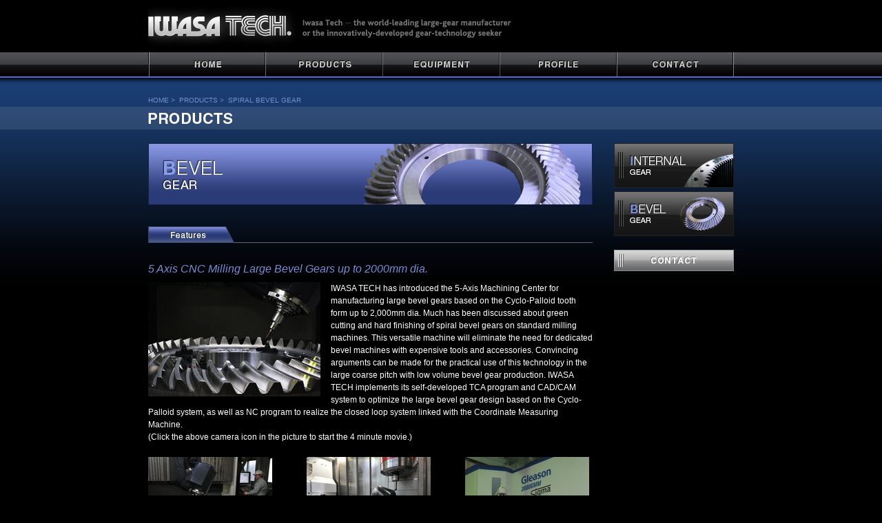

--- FILE ---
content_type: text/html; charset=UTF-8
request_url: http://www.iwasa-tech.com/product/spiral-bevel-gear.php
body_size: 9924
content:
<!DOCTYPE html PUBLIC "-//W3C//DTD XHTML 1.0 Transitional//EN" "http://www.w3.org/TR/xhtml1/DTD/xhtml1-transitional.dtd">
<html xmlns="http://www.w3.org/1999/xhtml">
<head>
<meta http-equiv="Content-Type" content="text/html; charset=UTF-8" />
<title>SPIRAL BEVEL GEAR - IWASA TECH.</title>

<meta name="Keywords" content="gear,internal,bevel,worm,spiral,screw,rotor,IWASA,TECH,japan,tokyo" />
<meta name="Description" content=" We can calcurate strength, design and manufacture high precision spiral bevel gears as customer need." />

<link href="/common/css/common.css" rel="stylesheet" type="text/css" />
<link href="/common/css/product.css" rel="stylesheet" type="text/css" />

<script type="text/javascript" src="/common/js/jquery.js"></script>
<link rel="stylesheet" type="text/css" href="/common/plugin/shadowbox/shadowbox.css">
<script type="text/javascript" src="/common/plugin/shadowbox/shadowbox.js"></script>
<script type="text/javascript">
Shadowbox.init({
    // a darker overlay looks better on this particular site
    overlayOpacity: 0.9
    // setupDemos is defined in assets/demo.js
});
</script>

</head>

<!--[if IE 6.0]><body class="ie6"><![endif]-->
<!--[if gte IE 7.0]><body class="ie"><![endif]-->
<!--[if !IE]><body><![endif]-->
<div id="container">
<!--#container -->

<div id="header">
	<!--#header -->
		<h1>【IWASA TECH】イワサテック- Gears from Tokyo with Excellence of quality and service.</h1>
		<p>Iwasa Tech [イワサテック] - the world-leading large-gear manufacturer or the innovatively-developed　gear-technology seeker</p>
		<ul id="glnavi">
			<li id="m1"><a href="/">HOME</a></li>
			<li id="m2"><a href="/product/">PRODUCTS</a></li>
			<li id="m3"><a href="/plant/">PLANT</a></li>
			<li id="m4"><a href="/profile/">PROFILE</a></li>
			<li id="m5"><a href="/contact/">CONTACT</a></li>
		</ul>
		<div class="clear"></div>

		<!--div id="searchForm">
			<div class="wrapper">
				<form>
					<input type="text" />
				</form>
				<a id="bt_search" href="#">検索</a>
				<div class="clear"></div>
			</div>
		</div-->
	</div>
	<!--#/header -->	
	<div id="contents">
	<!--#contents -->
		
		<h2 id="page_title">PRODUCTS</h2>
		
		<ul id="beradcrumb">
			<li><a href="/">HOME</a>&nbsp;&gt;&nbsp;</li>
			<li><a href="/product/">PRODUCTS</a>&nbsp;&gt;&nbsp;</li>
	
	
			<li><a href="http://www.iwasa-tech.com/product/spiral-bevel-gear.php">SPIRAL BEVEL GEAR</a></li>
	
	
		</ul>
	
		<div id="left_column">
		<!--#left_column -->
		
			<h2 id="img_SPIRALBEVELGEAR">SPIRAL BEVEL GEAR</h2>
		
			<p id="description">We can calcurate strength, design and manufacture high precision spiral bevel gears as customer need.</p>

			<ul id="lcnavi">		



				<li id="Features">Features</li>

				<li id="Technology" ><a href="http://www.iwasa-tech.com/product/spiral-bevel-gear/technology-2.php">Technology</a></li>

				<li id="Contoribution" ><a href="http://www.iwasa-tech.com/product/spiral-bevel-gear/contoribution-2.php">Contoribution</a></li>


			</ul>






<div class="entry">
			<!--#entry[13]-->
			<h3>5 Axis CNC Milling Large Bevel Gears up to 2000mm dia. </h3>
			<div class="entry_body">




			<a href="http://www.iwasa-tech.com/product/img/DSC_0420.jpg" rel="shadowbox"><img class="photoL" src="http://www.iwasa-tech.com/product/assets_c/2010/03/DSC_0420-thumb-250xauto-90.jpg" /></a>

				<p>IWASA TECH has introduced the 5-Axis Machining Center for manufacturing large bevel gears based on the Cyclo-Palloid tooth form up to 2,000mm dia. Much has been discussed about green cutting and hard finishing of spiral bevel gears on standard milling machines. This versatile machine will eliminate the need for dedicated bevel machines with expensive tools and accessories. Convincing arguments can be made for the practical use of this technology in the large coarse pitch with low volume bevel gear production. IWASA TECH implements its self-developed TCA program and CAD/CAM system to optimize the large bevel gear design based on the Cyclo-Palloid system, as well as NC program to realize the closed loop system linked with the Coordinate Measuring Machine.<br />
(<em>Click the above camera icon in the picture to start the 4 minute movie.)</em></p>

				<div class="clear"></div>
			</div>

			<div class="exphoto">
				<ul>
					<li class="exp1">
						<div><a href="http://www.iwasa-tech.com/product/img/DSC_0449.jpg" rel="shadowbox"><img src="http://www.iwasa-tech.com/product/assets_c/2010/03/DSC_0449-thumb-180xauto-91.jpg" /></a></div>
<p>DMG DMU210P 5 axis CNC machine capable of milling the large bevel gear up to 2,000mm dia.</p>
					</li>

					<li class="exp2">
						<div><a href="http://www.iwasa-tech.com/product/img/DSC_0515.jpg" rel="shadowbox"><img src="http://www.iwasa-tech.com/product/assets_c/2010/03/DSC_0515-thumb-180xauto-88.jpg" /></a></div>
<p>5 Axis Milling Pinion with its long shaft </p>
					</li>


					<li class="exp3">
						<div><a href="http://www.iwasa-tech.com/product/IMG_1628%20%28449x600%29.JPG" rel="shadowbox"><img src="http://www.iwasa-tech.com/product/assets_c/2010/04/IMG_1628 (449x600)-thumb-180xauto-138.jpg" /></a></div>
<p>Gleason Sigma 3000GMM capable of inspecting gears up to 3000mm dia and 2000mm length <a href="http://www.gleason.com/documents/GS-Iwasa.pdf" target="_blank"><img src="/common/img/common/icon_pdf.gif" alt="pdf" /></a></p>
					</li>

				</ul>
				<div class="clear"></div>
			</div>







		</div>
		<!--/#entry[13]-->

<div class="entry">
			<!--#entry[21]-->
			<h3></h3>
			<div class="entry_body">


				<p>IWASA TECH has gained the expertise and ability to manufacture high-precision spiral, straight, and skew bevel gears. Applications include but are not limited to industrial equipment in the power generation, marine, and mining applications. It is possible to calculate the appropriate design and specifications that will result in the production of high-precision spiral and straight bevel gears in accordance to customer demands. </p>

				<div class="clear"></div>
			</div>

			<div class="exphoto">
				<ul>
					<li class="exp1">
						<div><a href="http://www.iwasa-tech.com/product/img/DSC_0524.jpg" rel="shadowbox"><img src="http://www.iwasa-tech.com/product/assets_c/2010/03/DSC_0524-thumb-180xauto-84.jpg" /></a></div>
<p>Soft & Hard Cutting Spiral Bevel gears on Klingelnberg KNC60</p>
					</li>

					<li class="exp2">
						<div><a href="http://www.iwasa-tech.com/product/img/P1000257.jpg" rel="shadowbox"><img src="http://www.iwasa-tech.com/product/assets_c/2010/03/P1000257-thumb-180xauto-111.jpg" /></a></div>
<p>Tianjin Bevel tester to check the tooth contact patterns on gears up to 3000mm</p>
					</li>


					<li class="exp3">
						<div><a href="http://www.iwasa-tech.com/product/img/DSC_0533.jpg" rel="shadowbox"><img src="http://www.iwasa-tech.com/product/assets_c/2010/03/DSC_0533-thumb-180xauto-93.jpg" /></a></div>
<p>Meshing Bevel gear set on Klingelnberg GKP851</p>
					</li>

				</ul>
				<div class="clear"></div>
			</div>




			<table class="entry21">
<caption>Manufacturing capacity of high precision spiral bevel gear [mm]</caption>
<tr>
	<th><p>Max module</th>
	<td> No specific limitation on CNC machine<br /></td>
</tr>
<tbody>
<tr>
	<th>Spiral angle</th>
	<td>±0～60°<br /></td>
</tr>
<tr>
	<th>Max PCD</th>
	<td>Φ2000mm<br /></td>
</tr>
<tr>
	<th>Min PCD</th>
	<td>Φ40mm<br /></td>
</tr>
<tr>
	<th>Max gear FACE WIDTH</th>
	<td>  No specific limitation on CNC machine<br /></td>
</tr>
<tr>
	<th>Accuracy</th>
	<td>DIN 3</p></td>
</tr>
</tbody>
			</table>



	<div class="bt_all" style="width:12em"><a href="http://www.iwasa-tech.com/plant/chiba.php">Chiba plant</a></div>


		</div>
		<!--/#entry[21]-->

<div class="entry">
			<!--#entry[46]-->
			<h3></h3>
			<div class="entry_body">


				

				<div class="clear"></div>
			</div>







		</div>
		<!--/#entry[46]-->










		
		</div>
		<!--/#left_column -->
		
		<div id="right_column">
		<!--#right_column -->
			<ul id="BTproduct">

				<li id="BTproduct1"><a href="http://www.iwasa-tech.com/product/internal-gear.php">INTERNAL GEAR</a></li>

				<li id="BTproduct2"><a href="http://www.iwasa-tech.com/product/spiral-bevel-gear.php">SPIRAL BEVEL GEAR</a></li>

			</ul>
			<div id="bt_contact"><a href="/contact/">contact</a></div>
		</div>
		<!--/#right_column -->
		
		<div class="clear"></div>
		
		
	</div>
	<!--/#contents -->
</div>
<!--/#container -->

<div id="footer">
  <div class="wrapper clearfix">
    <div class="left">
      <ul>
        <li id="m1"><a href="/"><i class="fa fa-angle-right"
               aria-hidden="true"></i>HOME</a></li>
        <li id="m2"><a href="/product/"><i class="fa fa-angle-right"
               aria-hidden="true"></i>PRODUCTS</a></li>
        <li id="m3"><a href="/plant/"><i class="fa fa-angle-right"
               aria-hidden="true"></i>EQUIPMENT</a></li>
        <li id="m4"><a href="/profile/"><i class="fa fa-angle-right"
               aria-hidden="true"></i>PROFILE</a></li>
        <li id="m5"><a href="/contact/"><i class="fa fa-angle-right"
               aria-hidden="true"></i>CONTACT</a></li>
      </ul>
      <img class="footer_logo"
           src="/common/img/common/footer_logo.png"
           width="181"
           height="27">
      <address>Copyright &copy; IWASA TECH. CO., LTD.</address>
    </div>

    <div class="right"><img src="/common/img/common/ukas_anab_iso.jpg?v=202408"
           width="200"
           height="70"></div>


  </div>
</div>

<script type="text/javascript">
var gaJsHost = (("https:" == document.location.protocol) ? "https://ssl." : "http://www.");
document.write(unescape("%3Cscript src='" + gaJsHost +
  "google-analytics.com/ga.js' type='text/javascript'%3E%3C/script%3E"));
</script>
<script type="text/javascript">
try {
  var pageTracker = _gat._getTracker("UA-1025331-3");
  pageTracker._trackPageview();
} catch (err) {}
</script>

</body>
</html>

--- FILE ---
content_type: text/css
request_url: http://www.iwasa-tech.com/common/css/common.css
body_size: 6560
content:
@charset "UTF-8";
/* CSS Document */

/*----------------------------------------*/
/*                                        */
/*太陽出版  基礎スタイル      */
/*                                        */
/*----------------------------------------*/

@import "reset.css";



a:link, a:visited{color:#fff; text-decoration:underline;} 
a:hover{color:#999;text-decoration:underline;}

a:hover img {
	cursor:pointer;
	opacity: 0.8; /* 0.0～1.0 */
	filter: alpha(opacity=80); /* 0～100 */
}


/*マージン*/
.marginTB5{clear:both; margin:5px 0px;}
.marginLR5{clear:both; margin:0px 5px;}
.marginB10{clear:both; margin-bottom:10px;}
.marginTB10{clear:both; margin:10px 0px;}
.marginLR10{clear:both; margin:0px 10px;}
.marginTB15{clear:both; margin:15px 0px;}
.marginLR15{clear:both; margin:0px 15px;}
.marginL20{clear:both; margin-left:20px;}
.marginB20{clear:both; margin-bottom:20px;}
.marginTB20{clear:both; margin:20px 0px;}
.marginLR20{clear:both; margin:0px 20px;}

.left{float:left;}
.right{float:right;}

.clear{
	clear:both;
	height:0px;
}


.png{ behavior: url(/common/plugin/iepngfix/iepngfix.htc) }

/*----------------------------------------*/
/*ページ基礎                              */
/*----------------------------------------*/
body{
	/*font-family:Helvetica,Trebuchet,Arial,sans-serif;*/
	font-family: Arial, Verdana;
	background:repeat-x left 76px url(../img/common/back.gif) #000;
	line-height:1.5em;
	color:#fff;
}


#container,
.container{
	width:850px;
	padding-bottom:30px;
	margin:0 auto;
}

#contents{
	position:relative;
	padding-top:20px;
}

/*アイコンフォント関連*/
i.fa{
	position: relative;
	top: 0.5px;
	font-size: 120%;
	line-height: 1.5;
}
i.fa.L{padding-right: 0.3em;}
i.fa.R{padding-left: 0.3em;}
i.fa.LR{padding: 0 0.3em;}

/*----------------------------------------*/
/*ヘッダー　                              */
/*----------------------------------------*/
#header{
	position:relative;
}

#header h1{
	background:no-repeat url(../img/common/logo.gif);
	width:216px;
	height:76px;
	text-indent:-9999em;
}

#header p{
	position:absolute;
	top:0px;
	left:216px;
	background:no-repeat url(../img/common/copy.gif);
	width:327px;
	height:76px;
	text-indent:-9999em;
}

/*----------------------------------------*/
/*ヘッダー　ツール                              */
/*----------------------------------------*/
/*検索窓*/
#searchForm{
	position:absolute;
	top:0px;
	right:0px;
	background:no-repeat top url(../img/common/search_back.gif);
	height:76px;
	width:221px;
}


#searchForm .wrapper{
	padding-top:22px;
	padding-left:55px;
}

#searchForm form{
	display:block;
	float:left;
}
#searchForm form input{
	border:1px solid #999;
	line-height:16px;
	width:117px;
}
.ie6 #searchForm form input{
	position:relative;
	top:-1px;
}

#searchForm a{
	float:left;
	display:block;
	background:no-repeat top url(../img/common/bt_search.gif);
	width:34px;
	height:18px;
	text-indent:-9999em;
}
#searchForm a:hover{
	background-position:bottom;
}


/*----------------------------------------*/
/*グロナビ　                              */
/*----------------------------------------*/
#glnavi{
	background:no-repeat top url(../img/common/glnavi.gif);
	height:37px;
}

#glnavi li{
	float:left;
	width:170px;
	height:37px;
}
#glnavi li a{
	display:block;
	background:no-repeat top url(../img/common/glnavi.gif);
	width:170px;
	height:37px;
	text-indent:-9999em;
}

#glnavi li#m1 a{
	background-position:left top;
}
#glnavi li#m1 a:hover{
	background-position:left bottom;
}

#glnavi li#m2 a{
	background-position:-170px top;
}
#glnavi li#m2 a:hover{
	background-position:-170px bottom;
}

#glnavi li#m3 a{
	background-position:-340px top;
}
#glnavi li#m3 a:hover{
	background-position:-340px bottom;
}

#glnavi li#m4 a{
	background-position:-510px top;
}
#glnavi li#m4 a:hover{
	background-position:-510px bottom;
}

#glnavi li#m5 a{
	background-position:-680px top;
}
#glnavi li#m5 a:hover{
	background-position:-680px bottom;
}

/*----------------------------------------*/
/*フッター　                              */
/*----------------------------------------*/

div#footer{
	border-top: 2px solid #525252;
}

div#footer div.wrapper{
	width: 850px;
	margin: 20px auto 0;	
}

div#footer div.wrapper div.left{
	float: left;
	width: 635px;
}

div#footer div.wrapper div.left ul li{
	display: inline;
	font-size: 12px;
	line-height: 1;
}

div#footer div.wrapper div.left ul li i{
	margin-right: 5px;
	line-height: 1;
}

div#footer div.wrapper div.left ul li a{
	margin-right: 26px;
	text-decoration: none;
}

div#footer div.wrapper div.left img.footer_logo{
	margin-top: 34px;
}

div#footer div.wrapper div.left address{
	margin-top: 8px;
	font-size: 10px;
	line-height: 1;
}

div#footer div.wrapper div.right{
	float: right;
	width: 101px;
}

/*
#footer{
	background:repeat-x top url(../img/common/footer_line.gif);
	padding-top:16px;
}

#footer ul{
	width:850px;
	margin:0 auto;
	text-align:center;
	margin-bottom:15px;
}
#footer li{
	display:inline;
	font-size:1.2em;
}

#footer li a{
	text-decoration:none;
}

#footer address{
	text-align:center;
}
*/

/*ページトップ*/
#backtotop{
	position:relative;
	width:850px;
	margin:0 auto;
}

#backtotop a{
	display:block;
	position:absolute;
	top:-40px;
	right:0px;
}


/*----------------------------------------*/
/*共通スタイル                        */
/*----------------------------------------*/
/*右カラム　製品ボタン*/
ul#BTproduct{
	margin-bottom:20px;
}
ul#BTproduct li{
	margin-bottom:5px;
}

#BTproduct1 a{
	display:block;
	background:no-repeat top url(../img/products/bt_internal.gif);
	width:174px;
	height:65px;
	text-indent:-9999em;
}
#BTproduct1 a:hover{
	background-position:bottom;
}

#BTproduct2 a{
	display:block;
	background:no-repeat top url(../img/products/bt_bevel.gif);
	width:174px;
	height:65px;
	text-indent:-9999em;
}
#BTproduct2 a:hover{
	background-position:bottom;
}

#BTproduct3 a{
	display:block;
	background:no-repeat top url(../img/products/bt_worm.gif);
	width:174px;
	height:65px;
	text-indent:-9999em;
}
#BTproduct3 a:hover{
	background-position:bottom;
}

#BTproduct4 a{
	display:block;
	background:no-repeat top url(../img/products/bt_screw.gif);
	width:174px;
	height:65px;
	text-indent:-9999em;
}
#BTproduct4 a:hover{
	background-position:bottom;
}

/*問い合わせボタン*/
#bt_contact a{
	display:block;
	background:no-repeat top url(../img/common/bt_contact.gif);
	width:174px;
	height:31px;
	text-indent:-9999em;
}
#bt_contact a:hover{
	background-position:bottom;
}




--- FILE ---
content_type: text/css
request_url: http://www.iwasa-tech.com/common/css/product.css
body_size: 9241
content:
@charset "UTF-8";
/* CSS Document */

body{
	background:repeat-x left 76px url(../img/products/products_back.gif) #000;
	font-family:Helvetica,Trebuchet,Arial,sans-serif;
	line-height:1.5em;
	color:#fff;
}

#contents{
	padding-top:42px;
}



/*----------------------------------------*/
/*カラムセット　                              */
/*----------------------------------------*/
#left_column{
	position:relative;
	width:645px;
	float:left;
	padding-top:20px;
}

#right_column{
	width:174px;
	float:right;
	padding-top:20px;
}

/*----------------------------------------*/
/*タイトル周り　                              */
/*----------------------------------------*/
#page_title{
	background:no-repeat url(../img/products/title_products.gif);
	width:138px;
	height:33px;
	text-indent:-9999em;
}
.ie6 #page_title{
	position:relative;
	top:-15px;
}

#description{
	visibility:hidden;
	height:0px;
	line-height:0px;
}
/*ブレッドクラム*/
#beradcrumb{
	color:#778dd4;
	position:absolute;
	top:25px;
}
.ie6 #beradcrumb{
	top:10px;
}

#beradcrumb li{
	display:inline;
}
#beradcrumb li a{
	text-decoration:none;
	color:#778dd4;
}
#beradcrumb li a:hover{
	text-decoration:underline;
}



/*----------------------------------------*/
/*TOP                    */
/*----------------------------------------*/
/*カテゴリリスト*/
#ctglist{
	padding-top:20px;
}
.ie6 #ctglist{
	padding-top:5px;
}
#ctglist li{
	width:414px;
	height:116px;
}

#ctglist li#INTERNALGEAR{
	float:left;
	background:no-repeat top url(../img/products/ctg_internal.gif);
}

#ctglist li#SPIRALBEVELGEAR{
	float:right;
	background:no-repeat top url(../img/products/ctg_bevel.gif);
}

#ctglist li#WORMGEAR{
	clear:both;
	float:left;
	background:no-repeat top url(../img/products/ctg_worm.gif);
}

#ctglist li#SCREWROTOR{
	float:right;
	background:no-repeat top url(../img/products/ctg_screw.gif);
}

/*タイトル*/
#ctglist li h3{
	text-indent:-9999em;
	height:5px;
	padding-bottom:0px;
	margin-bottom:0px;
}
.ie6 #ctglist li h3{
	height:0px;
	line-height:0px;
}

#ctglist li p{
	font-size:1.1em;
	line-height:1.2em;
	padding:0 120px 8px 16px;
}
.ie6 #ctglist li p{
	font-size:1.1em;
}
/*サブカテゴリーのボタン*/
#ctglist li ul{
	padding-left:16px;
}
#ctglist li ul li{
	float:left;
	width:94px;
	height:17px;
}

#ctglist li li a{
	display:block;
	background:no-repeat top left url(../img/products/bt_ctg.gif);
	width:89px;
	height:17px;
	text-indent:-9999em;
}


#ctglist li li.Features a{
	background-position:left top;
}
#ctglist li li.Features a:hover{
	background-position:left bottom;
}

#ctglist li li.Technology{
	display:none;
}
/*
#ctglist li li.Technology a{
	background-position:-94px top;
}
#ctglist li li.Technology a:hover{
	background-position:-94px bottom;
}
*/

#ctglist li li.Contoribution{
	display:none;
}
/*
#ctglist li li.Contoribution a{
	background-position:-188px top;
}
#ctglist li li.Contoribution a:hover{
	background-position:-188px bottom;
}
*/


/*プロダクトニュース*/
#prd_news{
	float:left;
	width:600px;
	position:relative;
	padding-top:30px;
}
.ie6 #prd_news{
	padding-top:10px;
}

#prd_news h3{
	background:no-repeat url(../img/products/h2_productnews.gif);
	height:28px;
	width:184px;
	text-indent:-9999em;
	padding:0px;
}

#prd_news ul{
	background:no-repeat top url(../img/top/info_line.gif);
	padding-top:10px;
}
.ie6 #prd_news ul{
	background:no-repeat top url(../img/top/info_line.gif);
	padding-top:0px;
}

#prd_news li{
	position:relative;
	padding-left:95px;
	padding-bottom:15px;
}

#prd_news li .date{
	position:absolute;
	background:no-repeat left 4px url(../img/common/arrow_fff.gif);
	padding-left:14px;
	left:0px;
	top:0px;
	font-size:1.2em;
}
.ie6 #prd_news li .date{
	left:-95px;
	top:12px;
}

#prd_news li dl.ctg_product{
	padding-left:56px;
	background:no-repeat left top url(../img/common/icon_product.gif);
}
#prd_news li dl.ctg_news{
	padding-left:56px;
	background:no-repeat left top url(../img/common/icon_news.gif);
}

#prd_news li dl dt{
	font-size:1.6em;
	padding-bottom:5px;
}
#prd_news li dl dd{
	font-size:1.2em;
}

/*アーカイブ*/
#bt_archive{
	position:absolute;
	top:31px;
	left:200px;
}
.ie6 #bt_archive{
	top:10px;
}
#bt_archive a{
	display:block;
	background:no-repeat top url(../img/top/bt_archive.gif);
	width:68px;
	height:16px;
	text-indent:-9999em;
}
#bt_archive a:hover{
	background-position:bottom;
}





/*----------------------------------------*/
/*カテゴリーアーカイブ                    */
/*----------------------------------------*/

h2#img_INTERNALGEAR{
	background:no-repeat url(../img/products/img_internal.png);
	width:645px;
	line-height:90px;
	text-indent:-9999em;
	margin-bottom:30px;
}

h2#img_SPIRALBEVELGEAR{
	background:no-repeat url(../img/products/img_bevel.png);
	width:645px;
	line-height:90px;
	text-indent:-9999em;
	margin-bottom:30px;
}

h2#img_WORMGEAR{
	background:no-repeat url(../img/products/img_worm.png);
	width:645px;
	line-height:90px;
	text-indent:-9999em;
	margin-bottom:30px;
}

h2#img_SCREWROTOR{
	background:no-repeat url(../img/products/img_screw.png);
	width:645px;
	line-height:90px;
	text-indent:-9999em;
	margin-bottom:30px;
}


/*----------------------------------------*/
/*ローカルナビ　                              */
/*----------------------------------------*/
#lcnavi{
	position:relative;
	/*background:no-repeat left top url(../img/products/lcnavi.png);*/
	height:24px;
	border-bottom:1px solid #666;
}

#lcnavi li{
	width:125px;
	height:24px;
	background:no-repeat left bottom url(../img/products/lcnavi.png);
	text-indent:-9999em;
}

#lcnavi li#Features{
	position:absolute;
	top:1px;
	z-index:100;
}

#lcnavi li#Technology{
	position:absolute;
	top:1px;
	left:105px;
	z-index:90;
}
#lcnavi li#Contoribution{
	position:absolute;
	top:1px;
	left:210px;
	z-index:80;
}

#lcnavi li a{
	display:block;
	width:125px;
	height:24px;
	background:no-repeat left top url(../img/products/lcnavi.png);
	text-indent:-9999em;
}

#lcnavi li#Features{
	background-position:left bottom;
}
#lcnavi li#Features a{
	background-position:left top;
}
#lcnavi li#Features a:hover{
	background-position:left bottom;
}

#lcnavi li#Technology{
	display:none;
	background-position:-125px bottom;
}
/*
#lcnavi li#Technology a{
	background-position:-125px top;
}
#lcnavi li#Technology a:hover{
	background-position:-125px bottom;
}
*/
#lcnavi li#Contoribution{
	display:none;
	background-position:-250px bottom;
}
/*
#lcnavi li#Contoribution a{
	background-position:-250px top;
}
#lcnavi li#Contoribution a:hover{
	background-position:-250px bottom;
}
*/

/*IE6対応*/
.ie6 #lcnavi{
	position:relative;
	height:24px;
	border-bottom:1px solid #666;
}

.ie6 #lcnavi li{
	width:125px;
	height:24px;
	background:no-repeat left bottom url(../img/products/lcnavi.gif);
	text-indent:-9999em;
}

.ie6 #lcnavi li#Features{
	position:absolute;
	top:1px;
	z-index:100;
}

.ie6 #lcnavi li#Technology{
	position:absolute;
	top:1px;
	left:125px;
	z-index:90;
}
.ie6 #lcnavi li#Contoribution{
	height:24px;
	position:absolute;
	top:1px;
	left:250px;
	z-index:80;
}

.ie6 #lcnavi li a{
	display:block;
	width:125px;
	height:24px;
	background:no-repeat left top url(../img/products/lcnavi.gif);
	text-indent:-9999em;
}




/*----------------------------------------*/
/*エントリー　                              */
/*----------------------------------------*/
.entry{
	padding-bottom:30px;
}

/*見出し*/
h3{
	color:#778dd4;
	font-style:italic;
	font-size:1.6em;
	padding-top:30px;
	padding-bottom:12px;
}

/*説明文*/
.entry_body{
	font-size:1.2em;
	line-height:1.5em;
}
.entry_body a:link,
.entry_body a:visited{
	color:#66aaff;
}
.entry_body a:hover{
	color:#a3ccff;
}

/*メイン写真*/
.entry_body .photoL{
	float:left;
	margin-right:15px;
	margin-bottom:5px;
}
.entry_body .photoR{
	float:right;
	margin-left:15px;
	margin-bottom:5px;
}

/*映像*/
.entry_body #movie{
	position:relative;
	width:250px;
}
.entry_body #icon_play{
	position:absolute;
	top:5px;
	left:5px;
/*	bottom:42%;
	left:42%;*/
	text-align:center;
}

/*追加写真*/
.exphoto{
	padding-top:20px;
}
.exphoto li{
	float:left;
	margin-right:50px;
}
.exphoto li.exp3{
	margin-right:0px;
}
.exphoto li p{
	padding-top:10px;
	width:180px;
}

/*表*/
table{
	margin-top:20px;
	font-size:1.2em;
	width:100%;
}
table caption{
	color:#778dd4;
}
table th,
table td{
	padding:3px 10px;
	border:1px solid #000;
}
table thead th{
	background-color:#334a7c;
	text-align:center;
}
table tbody th{
	background-color:#1c2944;
}
table tbody td{
	background-color:#3b4354;
}
table tfoot th{
	background-color:#3f4b65;
}
table tfoot td{
	background-color:#586378;
}

/*ボタン*/
.bt_all{
	background:no-repeat top right url(../img/products/bt_all.gif);
	margin:15px 0;
}
.bt_all a{
	display:block;
	margin-right:1px;
	background:no-repeat left top url(../img/products/bt_all.gif);
	height:31px;
	font-size:1.2em;
	text-shadow:#000;
	line-height:31px;
	text-indent:30px;
	text-decoration:none;
}
.bt_all a:hover{
	background-position:left bottom;
	color:#fff;
}





/*カスタマイズ表*/
table.entry20,
table.entry21,
table.entry22,
table.entry23{
	width:70%
}

table.entry20 th,
table.entry21 th,
table.entry22 th,
table.entry23 th{
	width:40%;
}


--- FILE ---
content_type: text/css
request_url: http://www.iwasa-tech.com/common/css/reset.css
body_size: 1032
content:
@charset "UTF-8";
/* CSS Document */

/*----------------------------------------*/
/*初期化                                  */
/*----------------------------------------*/
body,div,dl,dt,dd,ul,ol,li,
h1,h2,h3,h4,h5,h6,
pre,form,fieldset,input,textrea,p,
blockquote,th,td{
	margin:0px;
	padding:0px;
}

html{
	overflow-y:scroll;
	font-size:0.625em;
	/*font-size:10px;*/
}

h1,h2,h3,h4,h5,h6{
	font-size:100%;
	font-weight:normal;
}

p{
	/*margin:0 0 1em 0;*/
}


ol,ul,li{
	list-style:none;
	list-style-type:none;
}

fieldset,img{
	border:none;
}

table{
	border-collapse:collapse;
	border-spacing:0;
}

caption,th{
	text-align:left;
}

address,caption,cite,code,dfn,em,strong,th,var{
	font-style:normal;
}

/*------------------------------
  clearfix
  ------------------------------*/
.clearfix:after {
	content: ".";
	display: block;
	height: 0;
	clear: both;
	visibility: hidden;
}
.clearfix {
	display: inline-block;
}
/*Hides from IE-Mac*/
* html .clearfix {height: 1%;}
.clearfix {display: block;}
/*End hide from IE-Mac*/